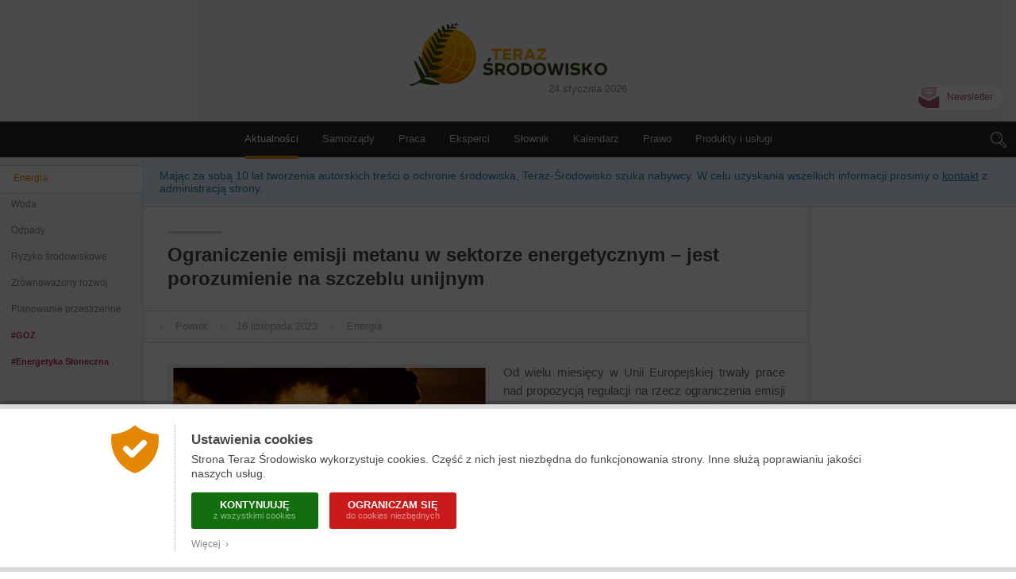

--- FILE ---
content_type: text/html; charset=UTF-8
request_url: https://www.teraz-srodowisko.pl/aktualnosci/ograniczenie-emisji-metanu-w-sektorze-energetycznym-porozumienie-unijne-14220.html
body_size: 9450
content:
<!DOCTYPE HTML>
<html lang="pl" xmlns="http://www.w3.org/1999/xhtml" xmlns:fb="http://www.facebook.com/2008/fbml">
<head>

	<title>Ograniczenie emisji metanu w sektorze energetycznym – jest porozumienie na szczeblu unijnym</title>
	
	<link rel="icon" href="/images/favicon.png" sizes="16x16" type="image/png">
	
	<meta charset="utf-8" />
	<meta name="viewport" content="width=device-width, initial-scale=1.0, maximum-scale=1.0">
	
	<meta http-equiv="Refresh" content="600">
	
	<meta name="description" content="Od wielu miesięcy w Unii Europejskiej trwały prace nad propozycją regulacji na rzecz ograniczenia emisji metanu w sektorze gospodarki. Parlament Europejski i Rada UE osiągnęły wstępne porozumienie w tym zakresie. Wspólne stanowisko PE i Rady..." />
	<meta name="keywords" content="środowisko, ochrona środowiska, aktualności, informacje, newsy, artykuł, prasa branżowa, zrównoważony rozwój, odpowiedzialny biznes, ekologia, prawo środowiskowe, Polish environment" />
	
	<!-- Désactiver la reconnaissance des chiffres comme numéro de téléphone -->
	<meta name="format-detection" content="telephone=no">
	<!-- Icône de l'application -->
	<link rel="apple-touch-icon-precomposed" href="/images/icon.png" />
	<!-- Plein écran -->
	<meta name="apple-mobile-web-app-capable" content="yes" />
	<!-- iPhone : Couleur de la barre de status -->
	<meta name="apple-mobile-web-app-status-bar-style" content="black">
	
	<meta name="google-site-verification" content="P1nJpKAho7E4zZuvRs8DHEm1IHt9ZH18M3S9PGDIbo0" />
    <meta name="msvalidate.01" content="1994FF80DC97D90CB4937B8073260BAF" />
	<meta name="facebook-domain-verification" content="mina3nqwwwztw11ivn42it1nhh1lf4" />
	<link rel="alternate" type="application/rss+xml" title="RSS" href="https://www.teraz-srodowisko.pl/rss.php" />
		
	<link rel="canonical" href="https://www.teraz-srodowisko.pl/aktualnosci/ograniczenie-emisji-metanu-w-sektorze-energetycznym-porozumienie-unijne-14220.html">
<meta property="og:title" content="Ograniczenie emisji metanu w sektorze energetycznym – jest porozumienie na szczeblu unijnym" /> 
        <meta property="og:type" content="article" /> 
        <meta property="og:url" content="https://www.teraz-srodowisko.pl/aktualnosci/ograniczenie-emisji-metanu-w-sektorze-energetycznym-porozumienie-unijne-14220.html" />
	<meta name="image" property="og:image" content="https://www.teraz-srodowisko.pl/images/illustrations/wiadomosc/14220_large.jpg" />
	<meta property="fb:admins" content="1828286010" /> 
        <meta property="og:site_name" content="Teraz-Środowisko" />
        <meta property="og:description" content="Od wielu miesięcy w Unii Europejskiej trwały prace nad propozycją regulacji na rzecz ograniczenia emisji metanu w sektorze gospodarki. Parlament Europejski i Rada UE osiągnęły wstępne porozumienie w tym zakresie. Wspólne stanowisko PE i Rady..." /> 

         <!-- Original Content -->
         <meta name="syndication-source" content="https://www.teraz-srodowisko.pl/aktualnosci/ograniczenie-emisji-metanu-w-sektorze-energetycznym-porozumienie-unijne-14220.html" />
<meta name="twitter:card" content="summary_large_image" />
<meta name="twitter:image" content="https://www.teraz-srodowisko.pl/images/illustrations/wiadomosc/14220_large.jpg" />
<meta name="twitter:site" content="@TerazSrodowisko" />
<meta name="twitter:title" content="Ograniczenie emisji metanu w sektorze energetycznym – jest porozumienie na szczeblu unijnym" />
<meta name="twitter:description" content="Od wielu miesięcy w Unii Europejskiej trwały prace nad propozycją regulacji na rzecz ograniczenia emisji metanu w sektorze gospodarki. Parlament Europejski i Rada UE osiągnęły wstępne porozumienie w tym zakresie. Wspólne stanowisko PE i Rady..." />

	
	<!-- CSS -->
	<link rel="stylesheet" href="/css/common.css?9" />
	<link rel="stylesheet" href="/css/header.css?27" />
	<link rel="stylesheet" href="/css/footer.css?8" />
	<link rel="stylesheet" href="/css/modules.css?4" />
	<link rel="stylesheet" href="/css/textes.css?79" />
<link rel="stylesheet" href="/css/actualites.css?79" />
	
	<!-- Librairies -->
	<script src="/javascript/jquery.js"></script>
		
	<!-- Javascript -->
	<script src="/javascript/ts.header.js?4"></script>
	<script src="/javascript/ts.misc.js?2"></script>
	<script src="/javascript/ts.verticalites.js?5"></script>

</head>
<body>

	<a href="https://www.actu-environnement.com/hidden-robots.php" style="display:none;">Robots</a>		<div id="cookies_preferences">
			<div class="container">
				<div class="content">
					<div class="gauche"><img src="/images/cookies-bouclier.png" alt="Cookies" /></div>
					<div class="droite">
						<span class="textes">
							<h2>Ustawienia cookies</h2>
							Strona Teraz Środowisko wykorzystuje cookies. Część z nich jest niezbędna do funkcjonowania strony. Inne służą poprawianiu jakości naszych usług.
						</span>
						<div class="actions">
							<a href="/regulamin/#cookies" class="tous" onclick="setCookie('cookies','tous',180);jQuery('#cookies_preferences').hide();return false;">
								KONTYNUUJĘ
								<span>z wszystkimi cookies</span>
							</a>
							<a href="/regulamin/#cookies" class="essentiels" onclick="setCookie('cookies','essentiels',180);jQuery('#cookies_preferences').hide();return false;">
								OGRANICZAM SIĘ
								<span>do cookies niezbędnych</span>
							</a>
						</div>
						<span class="textes">
							<a href="/regulamin/#cookies" target="_blank" class="savoir_plus" onclick="jQuery(this).hide();jQuery('#cookies_preferences_plus').show();return false;">Więcej &nbsp;&rsaquo;</a>
							<div id="cookies_preferences_plus" style="display:none;">
								Dzięki cookies określonym jako "niezbędne", nasza strona może poprawnie funkcjonować.
								Pozwalają one na konsultację wszystkich rubryk, w tym tych, w których podają Państwo swoje dane osobowe.
								Dzięki cookies możemy wiedzieć, ile osób czyta naszą stronę. Nie można ich dezaktywować.
								<br /><br />
								Pozostałe cookies, nazywane analitycznymi, pozwalają na lepsze zrozumienie zachowania czytelników.
								Dzięki nim możemy lepiej dostosować nasze usługi do Państwa potrzeb.
							</div>
						</span>
					</div>
				</div>
			</div>
		</div>
		<style type="text/css">
			#cookies_preferences { position:fixed; width:100%; height:100%; top:0; left:0; background:rgba(0,0,0,0.7); z-index:1000; }
			#cookies_preferences .container { position:absolute; width:100%; bottom:0; background:#FFF; box-shadow:0 -3px 4px rgba(0,0,0,0.3); border-bottom:6px solid #DADADA; border-top:6px solid #DADADA; }
			#cookies_preferences .container .content { display:flex; max-width:1000px; padding:20px 30px; margin:0 auto; }
			#cookies_preferences .container .content .gauche { align-content:flex-start; padding-right:20px; }
			#cookies_preferences .container .content .gauche img { width:60px; }
			#cookies_preferences .container .content .droite { padding-left:20px; border-left:1px dotted #A8A8A8; }
			#cookies_preferences .container .content .droite .textes { font-size:14px; line-height:18px; color:#484848; text-align:justify; }
			#cookies_preferences .container .content .droite .textes h2 { color:#484848; font-size:17px; font-weight:bold; margin:10px 0 6px; }
			#cookies_preferences .container .content .droite .actions { padding:15px 0 5px; }
			#cookies_preferences .container .content .droite .actions a { display:inline-block; color:#FFF; border-radius:3px; font-size:13px; line-height:13px; text-decoration:none; text-transform:uppercase; font-weight:bold; text-align:center; padding:9px 16px; width:160px; box-sizing:border-box; margin-right:10px; margin-bottom:10px; transition:200ms; }
			#cookies_preferences .container .content .droite .actions a span { display:block; font-size:11px; color:rgba(255,255,255,0.5); line-height:15px; font-weight:normal; text-transform:none; }
			#cookies_preferences .container .content .droite .actions a.tous { background-color:#136f0e; }
			#cookies_preferences .container .content .droite .actions a.essentiels { background-color:#c91b1b; }
			#cookies_preferences .container .content .droite .actions a:hover { background-color:#282828; }
			#cookies_preferences .container .content .droite .textes .savoir_plus { display:block; font-size:12px; color:#888888; margin-top:-5px; text-decoration:none; transition:200ms; }
			#cookies_preferences .container .content .droite .textes .savoir_plus:hover { padding-left:6px; }
			#cookies_preferences .container .content .droite .textes #cookies_preferences_plus { font-size:13px; }
			@media screen and (max-width:600px) {
				#cookies_preferences .container .content { padding:20px; }
				#cookies_preferences .container .content .gauche { padding-right:15px; }
				#cookies_preferences .container .content .gauche img { width:40px; }
				#cookies_preferences .container .content .droite { padding-left:15px; }
				#cookies_preferences .container .content .droite .textes #cookies_preferences_plus { max-height:400px; overflow:auto; }
			}
		</style>
		
	<div id="terazsrodowisko">
		
		<header id="terazsrodowisko-top">
			
			<span class="date date-mobile">24.01.2026</span>
			<span class="logo"><a href="/">Teraz Środowisko</a></span>
			<span class="date date-desktop">24 stycznia 2026</span>
			
			<a href="/newsletter/" class="newsletter">Newsletter</a>
			
			<nav id="header-menu" class="menu" role="navigation">
				
				<div id="header-rubriques">
					<a class="header-rubrique header-rubrique-selected" id="header-rubrique-aktualnosci" href="/">Aktualności</a>
					<span id="header-verticalites-mobile"></span>
					<a class="header-rubrique" id="header-rubrique-samorzady" href="/samorzady/">Samorządy</a>
					<a class="header-rubrique" id="header-rubrique-praca" href="/praca/">Praca</a>
					<a class="header-rubrique" id="header-rubrique-eksperci" href="/opinie-ekspertow-wywiady/">Eksperci</a>
					<a class="header-rubrique" id="header-rubrique-slownik" href="/slownik-ochrona-srodowiska/">Słownik</a>
					<a class="header-rubrique" id="header-rubrique-kalendarz" href="/kalendarz/">Kalendarz</a>
					<a class="header-rubrique" id="header-rubrique-prawo" href="/prawo/">Prawo</a>
					<a class="header-rubrique" id="header-rubrique-produkty-uslugi" href="/produkty-uslugi/">Produkty i usługi</a>
				</div>
                
                <span id="header-menu-mobile-burger">Menu</span>
				
				<form action="/szukaj/" id="header-search" role="search" onSubmit="return rechercheHeader();">
					<span id="header-search-loupe"></span>
					<div id="header-search-text-container" class="hidden">
						<input type="text" id="header-search-text" name="s" class="header-search-text" placeholder="Szukaj" value="" />
						<input type="submit" id="header-search-submit" class="header-search-submit" value="&rang;" />
					</div>
				</form>
				
			</nav>
			
			<div id="header-menu-mobile-transparent-background" class="hidden"></div>
			<div id="header-menu-mobile" class="hidden">
				<span id="header-menu-mobile-close"></span>
			</div>
			
		</header>
		
		<section id="terazsrodowisko-middle">
			
			<div id="terazsrodowisko-middle-left">
			<nav id="header-verticalites"><a href="/aktualnosci/energia/" class="selected">Energia</a><a href="/aktualnosci/woda/" >Woda</a><a href="/aktualnosci/odpady/" >Odpady</a><a href="/aktualnosci/ryzyko-srodowiskowe/" >Ryzyko środowiskowe</a><a href="/aktualnosci/zrownowazony-rozwoj/" >Zrównoważony rozwój</a><a href="/aktualnosci/planowanie-przestrzenne/" >Planowanie przestrzenne</a><a href="/hashtag/goz/" class="trending goz" >#GOZ</a><a href="/publikacje/energetyka-sloneczna-w-polsce-2024/" class="trending" >#Energetyka Słoneczna</a></nav>			</div>
			
			<div id="terazsrodowisko-middle-right">
				<div style="background: #e8f3ff;padding: 15px 20px;font-size: 14px;color: #267bae;border-bottom: 1px solid #DADADA;">Mając za sobą 10 lat tworzenia autorskich treści o ochronie środowiska, Teraz-Środowisko szuka nabywcy. W celu uzyskania wszelkich informacji prosimy o <a href="mailto:ascher@cogiterra.fr" style="color:#267bae;text-decoration:underline;">kontakt</a> z administracją strony.</div>
				
	<div class="pageActualite">
		
		<div id="mainContentFlex">
			<div id="mainContent">
		
				<h1 class="resizable">Ograniczenie emisji metanu w sektorze energetycznym – jest porozumienie na szczeblu unijnym</h1>

						<script src="/javascript/ts.toolbar.js?1"></script>
		<div class="toolbar-top">
			<a href="/" onclick="if(history.length>1) { history.back(); return false; } else { return true; }" class="info retour"><i>&lsaquo;</i> &nbsp;&nbsp; Powrót &nbsp;&nbsp; </a>
			<span class="info"><i>&bull;</i> &nbsp;&nbsp; 16 listopada 2023 &nbsp;&nbsp; </span> <span class="info"><i>&bull;</i> &nbsp;&nbsp; <a href="/aktualnosci/energia/">Energia</a> &nbsp;&nbsp; </span> 		</div>
		<article class="corpsTexte corps resizable"><section class="une" itemscope itemtype="http://schema.org/ImageObject">							<img itemprop="contentUrl" src="/images/illustrations/wiadomosc/14220_large.jpg" />
															<span>
									<span itemprop="author">&copy; Алексей Филатов </span>								</span>
								</section><p>Od wielu miesięcy w Unii Europejskiej trwały prace nad propozycją regulacji na rzecz ograniczenia emisji metanu w sektorze gospodarki. Parlament Europejski i Rada UE osiągnęły wstępne porozumienie w tym zakresie.</p>
<p>Wspólne stanowisko PE i Rady dotyczy pierwszych w Unii regulacji, które będą obejmować <a href="/?AK12781" target="_blank">emisje szkodliwego metanu do powietrza</a>, wywierającego znacznie poważniejszy wpływ na środowisko niż CO<sub>2</sub>.</p>
<p>Najnowszy raport IPCC wskazuje, że poziomy metanu są najwyższe w historii i znacznie przekraczają poziomy emisji zgodne z celem ograniczenia ocieplenia do 1,5°C, określonym w Porozumieniu Paryskim.</p>
<p><b>Proponowane rozwiązania</b></p>
<p>Nowe regulacje w formie rozporządzenia zobowiążą przemysł gazu ziemnego, ropy naftowej i węgla do pomiaru, monitorowania, raportowania i weryfikacji <a href="/?AK13370" target="_blank">emisji metanu</a> zgodnie z najnowszymi standardami oraz do podjęcia działań w celu ich ograniczenia.</p>
<p>Regulacje nałożą na przedsiębiorstwa naftowe i gazowe obowiązek przeprowadzania regularnych przeglądów sprzętu w celu wykrycia i naprawy wycieków metanu na terytorium UE w określonych terminach. Rozporządzenie obejmuje również metan importowany.</p>
<p>Ograniczony zostanie proces wentylacji w kopalniach węgla energetycznego od 2027 r., przy czym bardziej rygorystyczne warunki zaczną obowiązywać po 2031 r.</p>
<p>UE będzie też wymagać od firm z <a href="/?AK13996" target="_blank">sektora naftowego</a>, gazowego i węglowego przeprowadzenia inwentaryzacji zamkniętych, nieaktywnych i opuszczonych aktywów, takich jak odwierty i kopalnie, w celu monitorowania ich emisji oraz przyjęcia planu jak najszybszego ograniczenia tych emisji.</p>
<p>Od stycznia 2027 r. rozporządzenie wymaga, aby nowe kontrakty importowe na ropę naftową, gaz i węgiel były zawierane tylko wtedy, gdy eksporterzy stosują te same obowiązki w zakresie monitorowania, sprawozdawczości i weryfikacji, co producenci w UE. Rozporządzenie określi metodologię w wyznaczaniu emisji w nowych kontraktach.</p>
<p>KE wdroży narzędzie do monitorowania emitentów metanu oraz mechanizm szybkiego ostrzegania o zdarzeniach powodujących nadmierną emisję, zawierający informacje na temat wielkości, powtarzalności i lokalizacji źródeł emitujących duże ilości metanu w UE i poza nią. W ramach powyższego narzędzia KE będzie mogła zażądać szybkich informacji dla zainteresowanych krajów na temat działań eliminujących nagłe wycieki metanu.</p>
<p>Wstępne porozumienie wymaga teraz formalnego przyjęcia przez Parlament Europejski, a później Radę UE. Po zakończeniu tego procesu nowe przepisy zostaną opublikowane w unijnym Dzienniku Urzędowym.</p>
<p><b>Ważne decyzje przed COP28</b></p>
<p>Komisja Europejska z zadowoleniem przyjęła osiągnięte porozumienie i podkreśla, że zawarto je zaledwie na kilka tygodni przed <a href="/?AK14085" target="_blank">szczytem klimatycznym COP28</a>. Podczas tego wydarzenia będzie kontynuowana współpraca z partnerami międzynarodowymi w zakresie redukcji emisji metanu.</p>
<p>Porozumienie ma kluczowe znaczenie dla realizacji Europejskiego Zielonego Ładu i ograniczenia emisji gazów cieplarnianych netto o co najmniej 55% do 2030 roku.</p><span class="auteur_article" title="Patrycja Rapacka: Redaktor"><img src="/images/illustrations/dziennikarze/72_photo.jpg" alt="Patrycja Rapacka: Redaktor" /><span itemprop="author" itemscope itemtype="http://schema.org/Person"><span itemprop="name" style="display:inline"><b>Patrycja Rapacka</b></span><br />Redaktor</span></span>
<section class="actualites_meme_theme"><h2>Polecamy inne artykuły o podobnej tematyce:</h2><a href="/?AK16204">26% transportowych emisji metanu pochodzi ze statków. W latach 2018-2023 mogły wzrosnąć nawet pięciokrotnie  <span>(11 lutego 2025)</span></a><a href="/?AK16051">Inwentaryzacja emisji gazów cieplarnianych dla Gminy Miejskiej Kraków <span>(20 grudnia 2024)</span></a><a href="/?AK16071">Energia odnawialna z pomocą publiczną. KE akceptuje programy Włoch i Danii   <span>(18 grudnia 2024)</span></a><a href="/?AK16061">Selektywna zbiórka odpadów spożywczych w sektorze B2B to milowy krok dla spełnienia celów recyklingu <span>(16 grudnia 2024)</span></a><a href="/?AK16055">Godzina pracy w 2022 r. w UE to 8,4 kg emisji. Emisje z konsumpcji w UE wyniosły 4,8 mld ton <span>(13 grudnia 2024)</span></a></section></article>
				<span class="copyright-fin-page">
					&copy;Teraz Środowisko - Wszystkie prawa zastrzeżone.<br />
					Kopiowanie i publikacja tekstów, zdjęć, infografik i innych elementów strony bez zgody Wydawcy są zabronione. 
				</span>

						<div class="toolbar-bottom">
			<span class="social">
				Podziel się :
				<a title="Poleć stronę" href="/aktualnosci/polec/14220/"><img src="/images/social-recommandation.png" /></a>
				<a target="_blank" title="Opublikuj na Facebooku" href="https://www.facebook.com/sharer/sharer.php?u=https%3A%2F%2Fwww.teraz-srodowisko.pl%2F%3FAK14220&t=Ograniczenie+emisji+metanu+w+sektorze+energetycznym+%E2%80%93+jest+porozumienie+na+szczeblu+unijnym"><img src="/images/social-facebook.png" /></a>
				<!--<a target="_blank" title="Opublikuj na Google+" href="https://plus.google.com/share?hl=fr&url=https%3A%2F%2Fwww.teraz-srodowisko.pl%2F%3FAK14220"><img src="/images/social-google.png" /></a>-->
				<a target="_blank" title="Opublikuj na Twitterze" href="https://twitter.com/share?url=https%3A%2F%2Fwww.teraz-srodowisko.pl%2F%3FAK14220&text=Ograniczenie+emisji+metanu+w+sektorze+energetycznym+%E2%80%93+jest+porozumienie+na+szczeblu+unijnym&"><img src="/images/social-twitter.png" /></a>
				<a target="_blank" title="Opublikuj na LinkedIn" href="https://www.linkedin.com/shareArticle?mini=true&url=https%3A%2F%2Fwww.teraz-srodowisko.pl%2F%3FAK14220&title=Ograniczenie+emisji+metanu+w+sektorze+energetycznym+%E2%80%93+jest+porozumienie+na+szczeblu+unijnym"><img src="/images/social-linkedin.png" /></a>
			</span>
			<span class="up" onclick="goTop();">&#x25b2;&nbsp; Do góry strony</span>
		</div>
						
			</div>
			<div id="mainContentRight" class="mainContentModulesStandards">
					<div class="si_emploi">
	<div class="si_produits">
		</div>
	<div class="offres_emploi">
		</div>
</div>			</div>
		</div>
	</div>


							</div>
		</section>
	
			
		<footer id="terazsrodowisko-bottom">
		
			<h2>Teraz-srodowisko.pl</h2>
			
			<div class="rubriques">
				
				<div class="groupe">
					<h3>Aktualności</h3><!--
					--><a href="/aktualnosci/energia/">Energia</a><a href="/aktualnosci/woda/">Woda</a><a href="/aktualnosci/odpady/">Odpady</a><a href="/aktualnosci/ryzyko-srodowiskowe/">Ryzyko środowiskowe</a><a href="/aktualnosci/zrownowazony-rozwoj/">Zrównoważony rozwój</a><a href="/aktualnosci/planowanie-przestrzenne/">Planowanie przestrzenne</a>				</div>
				
				<div class="groupe">
					<h3>Rubryki</h3><!--
					--><a href="/">Aktualności</a><!--
					--><a href="/samorzady/">Samorządy</a><!--
					--><a href="/opinie-ekspertow-wywiady/">Eksperci</a><!--
					--><a href="/filmy/">Filmy</a><!--
					--><a href="/praca/">Praca</a><!--
					--><a href="/temat-miesiaca/">Tematy Miesiąca</a><!--
					--><a href="/kalendarz/">Kalendarz</a><!--
					--><a href="/prawo/">Prawo</a><!--
					--><a href="/produkty-uslugi/">Produkty i Usługi</a><!--
					--><a href="/reportaze-promocyjne/">Reportaże promocyjne</a><!--
					--><a href="/slownik-ochrona-srodowiska/">Słownik ochrony środowiska</a><!--
					--><a href="/klastry-energii/">Panorama Klastrów Energii</a><!--
					--><a href="/eco-miasto/">Eco-Miasto</a><!--
					--><a href="/cop/">COP</a><!--
					--><a href="/publikacje/">Nasze publikacje</a>
				</div>
				
				<div class="groupe">
					<h3 class="outils">Narzędzia</h3><!--
					--><a href="/o-nas/">O nas i kontakt</a><!--
					<a href="/o-nas/">O nas</a>
					<a href="/kontakt/">Kontakt</a>
					--><a href="/newsletter/">Prenumerata newslettera</a><!--
					<a href="/dolacz-do-nas/">Media społecznościowe</a><!--
					--><a href="/partnerzy/">Partnerzy</a><!--
					--><a href="/regulamin/">Regulamin</a><!--
					--><a href="https://www.actu-environnement.com" target="_blank">Actu-Environnement.com</a>
				</div>
   
			</div>
			
			<div class="reseaux">
				<a href="https://www.facebook.com/TerazSrodowisko" target="_blank" class="facebook">Teraz Środowisko na Facebooku</a><!--
				--><a href="https://twitter.com/TerazSrodowisko" target="_blank" class="twitter">Tweety Teraz Środowisko</a><!--
				--><a href="https://www.linkedin.com/company/teraz-środowisko" target="_blank" class="linkedin">Teraz Środowisko na LinkedIn</a><!--
				--><a href="https://www.instagram.com/teraz_srodowisko/" target="_blank" class="instagram">Teraz Środowisko na Instagram</a><!--
				--><a href="https://www.youtube.com/channel/UCYWxB1MP7RuKJflNvka7zwA" target="_blank" class="youtube">Teraz Środowisko na Youtube</a><!--
				--><a href="/rss/" target="_blank" class="rss">Teraz Środowisko RSS</a>
			</div>
			
			<div class="copyright">Teraz Środowisko &nbsp;&copy;&nbsp;2026&nbsp;COGITERRA</div>
			
		</footer>
	
	</div>
	
			<div id="footer-newsletter-container">
			<div id="footer-newsletter">
				<div id="footer-newsletter-content">
					<span class="close" onclick="closeFooterNewsletter();">&nbsp;</span>
					<span id="ifn_titre">Zapisz się na <b>bezpłatny</b> newsletter</span>
					<form onsubmit="return inscriptionFooterNewsletter();" method="post">
						<div id="ifn_message" style="display:none;"></div>
						<div id="ifn_champs">
							<input type="text" name="ifn_email" id="ifn_email" placeholder="Adres email" /><!--
							--><input type="submit" name="ifn_submit" id="ifn_submit" value="&rang;" />
						</div>
					</form>
				</div>
			</div>
		</div>
		<script type="text/javascript">
			
			function closeFooterNewsletter() {
				setCookie('footer_newsletter_affiche', true, 7);
				$('#footer-newsletter-container').animate({ "height" : 0 },200, 'linear');
			}
			
			function inscriptionFooterNewsletter() {
				if($('#ifn_email').val() == '') { alert("Podanie adresu email jest obowiązkowe."); $('#ifn_email').focus(); }
				else if(!verifEmail($('#ifn_email').val())) { alert("Prosimy o sprawdzenie adresu email, wydaje się być niepoprawny."); $('#ifn_email').focus(); }
				else
				{
					$('#ifn_email').prop('disabled', true);
					$('#ifn_submit').prop('disabled', true);
					
					$.ajax({
						type: "POST",
						url: "/includes/ajax/newsletters/inscription-newsletter.php",
						data : { ifn_email	: $('#ifn_email').val() },
						crossDomain : false,
						dataType : "jsonp",
						jsonpCallback : "jsonpCallbackIFN",
						timeout : 5000,
						cache : false,
						error: function(jqXHR, textStatus, errorThrown) { alert('Pojawił się błąd. Prosimy spróbować ponownie.'); $('#ifn_email').prop('disabled', false); $('#ifn_submit').prop('disabled', false); },
						success: function(data) {
							
							if(data.MESSAGE == 'ok')
							{
								$('#ifn_message').html('Dziękujemy za zapisanie się na nasz newsletter.').show();
								$('#ifn_champs').hide();
								$('#ifn_email').val("");
								$('#ifn_titre').hide();
								setTimeout("closeFooterNewsletter()", 8000);
							}
							else
							{
								alert(data.MESSAGE);
								$('#ifn_email').prop('disabled', false);
								$('#ifn_submit').prop('disabled', false);
							}
							
						}
					});
				}
				return false;
			}
			
			$(function() {
				var curHeight = $('#footer-newsletter-container').height();
				$('#footer-newsletter-container').css('height', 'auto');
				var autoHeight = $('#footer-newsletter-container').height();
				$('#footer-newsletter-container').height(curHeight);
				
				$('#footer-newsletter-container').delay(5000).animate({ "height" : autoHeight },200, 'linear', function() { $('#footer-newsletter-container').css('height', 'auto'); });
			});
		</script>
			
		
	<!-- Script Google Analytics -->
	<script type="text/javascript" src="/javascript/ga-xtors.js"></script>
	<script>
		
		var ga_xtor = "";
	
		var ntrack_lien_type = "bmV3cw%3D%3D";
	var ntrack_lien_id = "MTQyMjA%3D";

		var myRegexp = /#ntrack=(.*?)\[(.*)\]/g;
		var hashcode = decodeURIComponent(window.location.hash);
		var matches = myRegexp.exec(hashcode);
		if(matches != null)
		{
			var ntrack_newsletter = matches[1];
			var ntrack_newsletter_decode = atob(ntrack_newsletter).split("|");
			var ntrack_newsletter_type = ntrack_newsletter_decode[0];
			var ntrack_newsletter_id = ntrack_newsletter_decode[1];

			var ntrack_user = matches[2];

			// Enregistrement du xtor
			switch(ntrack_newsletter_type)
			{
				case 'teraz' : ga_xtor = 'EPR-1'; break;
			}

			// Enregistrement de la stat de consultation en Ajax
			let xhr = new XMLHttpRequest();
			xhr.open("POST", '/includes/ajax/newsletters/stats.php');
			let xhrData = new FormData();
			xhrData.append("ntrack_newsletter", ntrack_newsletter);
			xhrData.append("ntrack_user", ntrack_user);
			xhrData.append("ntrack_lien_type", ntrack_lien_type);
			xhrData.append("ntrack_lien_id", ntrack_lien_id);
			xhr.send(xhrData);
			xhr.onload = function() { if (xhr.status == 200 && xhr.response == "1") console.log('Succès stats newsletter : '+ntrack_newsletter+'__'+ntrack_user+'__'+ntrack_lien_type+'__'+ntrack_lien_id); };
			xhr.onerror = function() { console.log('Erreur stats newsletter : '+ntrack_newsletter+'__'+ntrack_user+'__'+ntrack_lien_type+'__'+ntrack_lien_id); };

			// Suppression du hashtag de l'URL ?
			/*var uri = window.location.toString();
			if (uri.indexOf("#") > 0) {
				var clean_uri = uri.substring(0, uri.indexOf("#"));
				window.history.replaceState({}, document.title, clean_uri);
			}*/
		}
		else
		{
			var myRegexp = /#xtor=(.*)/g;
			var matches = myRegexp.exec(window.location.hash);
			if(matches != null) ga_xtor = matches[1];
		}
		
	</script>
	
	<!-- GA3 / Universal Analytics -->
	<!--<script>
		
		(function(i,s,o,g,r,a,m){i['GoogleAnalyticsObject']=r;i[r]=i[r]||function(){
		(i[r].q=i[r].q||[]).push(arguments)},i[r].l=1*new Date();a=s.createElement(o),
		m=s.getElementsByTagName(o)[0];a.async=1;a.src=g;m.parentNode.insertBefore(a,m)
		})(window,document,'script','//www.google-analytics.com/analytics.js','ga');
		
		ga('create', 'UA-16884818-6', {'cookieExpires':15552000});
		ga('set', 'anonymizeIp', true);		
		if(ga_xtor != '')
		{
			ga_xtor2 = XTORS[ga_xtor]+" ("+ga_xtor+")";
			ga('set', 'campaignSource', ga_xtor2);
			ga('set', 'campaignMedium', 'xtor');
		}
		ga('send', 'pageview', { 'dimension1': "Aktualności :: Energia :: 14220" });
	
	</script>-->
	
	<!-- GA4 -->
	<!-- Google tag (gtag.js) -->
	<script async src="https://www.googletagmanager.com/gtag/js?id=G-B9Z8Z7MWJP"></script>
	<script>
		window.dataLayer = window.dataLayer || [];
		function gtag(){dataLayer.push(arguments);}
		gtag('js', new Date());

		gtag('set', 'cookie_expires', 15552000);

		if(ga_xtor != '')
		{
			ga_xtor2 = XTORS[ga_xtor]+" ("+ga_xtor+")";
			gtag('set', 'campaign_source', ga_xtor2);
			gtag('set', 'campaign_medium', 'xtor');
		}

		gtag('config', 'G-B9Z8Z7MWJP', {xtpage : "Aktualności :: Energia :: 14220"});
	</script>	
</body>
</html>

--- FILE ---
content_type: text/css
request_url: https://www.teraz-srodowisko.pl/css/footer.css?8
body_size: 1464
content:
#terazsrodowisko-bottom { background:#282828; position:relative; overflow:hidden; z-index:3; margin-top:-1px; }

footer h2 { display:block; position:relative; width:280px; font-size:19px; color:#E48703; padding:25px 20px 21px; margin:0 auto; text-transform:uppercase; font-weight:bold; text-align:center; background:-webkit-linear-gradient(0deg, #FAB707, #C95100); -webkit-background-clip:text; -webkit-text-fill-color:transparent; }
footer h2::after { position:absolute; content:''; left:0; bottom:-1px; border-bottom:1px dotted #888; width:100%; }

footer .rubriques { max-width:1000px; margin:0 auto; padding:25px 30px 0; text-align:center; }
footer .rubriques .groupe { display:block; margin-bottom:30px; }
footer .rubriques .groupe h3 { display:block; margin:0; padding-bottom:2px; color:#EAEAEA; font-weight:bold; font-size:13px; line-height:15px; }
footer .rubriques .groupe a { display:inline-block; color:#8f8f8f; font-size:11.5px; text-decoration:none; white-space:nowrap; margin:0px 10px; transition:200ms; }
footer .rubriques .groupe a:hover { color:#F5A000; }

footer .reseaux { background:#F4F4F4; padding:20px 20px 0; text-align:center; margin:0 auto; }
footer .reseaux a { display:inline-block; width:32px; height:32px; background-size:32px 64px; background-position:bottom left; transition:120ms; text-indent:33px; white-space:nowrap; margin:0 10px; border-radius:3px; overflow:hidden; }
footer .reseaux a.facebook { background-image:url('/images/footer/facebook.png'); }
footer .reseaux a.twitter { background-image:url('/images/footer/twitter.png'); }
footer .reseaux a.linkedin { background-image:url('/images/footer/linkedin.png'); }
footer .reseaux a.instagram { background-image:url('/images/footer/instagram.png'); }
footer .reseaux a.youtube { background-image:url('/images/footer/youtube.png'); }
footer .reseaux a.rss { background-image:url('/images/footer/rss.png'); }
footer .reseaux a:hover { background-position:top left; }

footer .copyright { background:#F4F4F4; color:#AEAEAE; font-style:italic; text-align:center; font-size:11px; line-height:16px; padding:10px 20px 20px; }

#footer-newsletter-container { position:fixed; bottom:0px; right:0; max-width:380px; width:100%; box-sizing:border-box; height:0; z-index:90; padding:0px 15px; }
#footer-newsletter { margin:0 0 0 auto; max-width:380px; padding:5px 0; box-sizing:border-box; border-radius:5px; margin-bottom:15px; background:#282828; box-shadow:0 0 10px rgba(0,0,0,0.16); text-align:center; }
#footer-newsletter-content { position:relative; background:#aa537a; padding:12px 15px; }
#footer-newsletter #ifn_titre { display:inline-block; color:#FFF; text-decoration:none; text-align:left; font-size:15px; line-height:17px; font-family:Verdana, Geneva, sans-serif; padding-bottom:12px; }
#footer-newsletter #ifn_titre b { text-transform:uppercase; font-size:13px;�}
#footer-newsletter input[type=text] { display:inline-block; border:none; background:#FFF; font-family:Verdana, Geneva, sans-serif; font-size:13px; color:#686868; border-radius:50px; width:92%; height:36px; line-height:36px; padding:0 50px 4px 18px; margin-bottom:6px; box-sizing:border-box; vertical-align:middle; -webkit-appearance:none; -moz-appearance:none; }
#footer-newsletter input[type=submit] { display:inline-block; border:none; background:none; font-family:Verdana, Geneva, sans-serif; font-size:18px; font-weight:bold; line-height:18px; height:18px; color:#aa537a; padding:0; margin:0 16px 11px -24px; vertical-align:middle; cursor:pointer; -webkit-appearance:none; -moz-appearance:none; }
#footer-newsletter input[type=submit]:disabled { color:#CACACA; }
#footer-newsletter .close { position:absolute; right:6px; top:6px; width:14px; height:14px; padding:1px; border-radius:30px; cursor:pointer; border:1px solid transparent; opacity:0.7; }
#footer-newsletter .close:hover { /*border:1px solid rgba(255,255,255,0.5);*/ background:rgba(255,255,255,0.2); }
#footer-newsletter .close:before,
#footer-newsletter .close:after { position:absolute; left:7px; top:3px; content:' '; height:10px; width:2px; background-color:#FFF; }
#footer-newsletter .close:before { transform:rotate(45deg); }
#footer-newsletter .close:after { transform:rotate(-45deg); }
#footer-newsletter #ifn_message { color:#FFF; font-size:15px; padding:10px 0; text-align:left; }

@media screen and (max-width:800px) {
	footer h2 { margin:0; padding-right:0; padding-left:30px; text-align:left; }
	footer .rubriques { text-align:left; }
	footer .rubriques .groupe h3 { padding-bottom:4px; }
	footer .rubriques .groupe a { margin:10px 15px 0 0; }
}

@media screen and (max-width:500px) {
	#footer-newsletter-container { max-width:unset; padding:0; }
	#footer-newsletter { max-width:unset; margin-bottom:0; border-radius:0; text-align:left; }
	#footer-newsletter-content { position:relative; background:#aa537a; padding-right:35px; }
	#footer-newsletter #ifn_titre { padding-left:5px; }
}

--- FILE ---
content_type: text/css
request_url: https://www.teraz-srodowisko.pl/css/modules.css?4
body_size: 1292
content:
.module_si_produit { border-bottom:1px solid #DADADA; padding:20px; }
.module_si_produit a { display:block; overflow:hidden; position:relative; width:100%; border-radius:8px; text-decoration:none; border:1px solid #DADADA; box-sizing:border-box; }
.module_si_produit a .illustration { display:block; border:0; width:100%; transition:200ms; }
.module_si_produit a .titre { position:absolute; bottom:0px; left:0px; width:100%; box-sizing:border-box; color:#FFF; background:rgba(0,0,0,0.5); font-size:14px; line-height:18px; padding:15px 18px; transition:200ms; }
.module_si_produit a:hover .titre { padding-bottom:20px; background:rgba(0,0,0,0.7); }
.module_si_produit a .titre .mention { display:none; }
.module_si_produit a .titre br { display:none; }
.module_si_produit a .titre .entreprise { display:block; font-size:11px; line-height:15px; color:#DADADA; margin-top:7px; padding-top:5px; border-top:1px solid rgba(255,255,255,0.3); }

.module_offre_emploi { position:relative; border-bottom:1px solid #DADADA; padding:5px 0; }
.module_offre_emploi a { position:relative; display:block; text-decoration:none; padding:15px 22px; background:#FFF; transition:200ms; height:100%; min-height:83px; box-sizing:border-box; }
.module_offre_emploi a:hover { background:#F4F4F4; }
.module_offre_emploi a .illustration { border-radius:3px; width:90px; float:right; margin-top:-5px; margin-left:10px; }
.module_offre_emploi a .titre { display:block; font-size:14px; line-height:19px; color:#989898; }
.module_offre_emploi a .titre .mention { display:inline-block; color:#FFF; background:#7fa011; margin-left:-6px; margin-bottom:6px; font-size:8.5px; line-height:18px; padding:2px 8px; text-transform:uppercase; border-radius:3px; }

.module_banniere { border-bottom:1px solid #DADADA; padding:5px 0; }
.module_banniere a { display:block; max-width:300px; margin:0 auto; overflow:hidden; }
.module_banniere a img { display:block; width:100%; border:0; }

@media screen and (min-width:1600px) { .module_banniere { padding:20px; } }
@media screen and (max-width:1600px) { .module_si_produit { padding:15px; } }

@media screen and (max-width:1000px) {
	
	.mainContentModulesStandards { display:flex; flex-direction:row-reverse; margin-bottom:-1px; overflow:hidden; }
	.mainContentModulesStandards .bannieres { display:flex; flex:0 0 280px; border-left:1px solid #DADADA; height:100%; padding:0 5px; flex-direction:column; justify-content:center; }
	.mainContentModulesStandards .si_emploi { display:flex; flex-basis:100%; flex-direction:column-reverse; height:100%; }
	.mainContentModulesStandards .si_produits { display:flex; flex-direction:row; width:100%; flex-basis:50%; }
	.mainContentModulesStandards .offres_emploi { display:flex; flex-direction:row; width:100%; flex-basis:50%; }
	
	.module_banniere { display:none; }
	.module_banniere:first-child { display:block; border-bottom:0; }
	
	.module_si_produit { display:none; }
	.module_si_produit:first-child { border-right:1px solid #DADADA; }
	.module_si_produit:first-child, 
	.module_si_produit:last-child { box-sizing:border-box; display:flex; flex:0 0 50%; width:100%; padding:5px 0; }
	.module_si_produit a { display:flex; flex-direction:row; padding:10px 15px; min-height:auto; box-sizing:border-box; border-radius:0; border:0; height:100%; width:100%; }
	.module_si_produit a:hover { background:#F4F4F4; }
	.module_si_produit a .illustration { float:none; flex-basis:90px; width:90px; flex-shrink:0; margin:0 12px 0 0; align-self:center; border-radius:5px; transition:0ms; }
	.module_si_produit a .titre { position:relative; background:transparent; flex-basis:100%; font-size:13px; line-height:17px; color:#989898; padding:unset; align-self:center; }
	.module_si_produit a:hover .titre { padding-bottom:unset; background:transparent; transition:0ms; }
	.module_si_produit a .titre .mention { display:inline-block; color:#FFF; background:#F5A000; margin-left:0; margin-bottom:6px; font-size:8px; line-height:15px; padding:2px 6px; text-transform:uppercase; border-radius:3px; }
	.module_si_produit a .titre br { display:inherit; }
	.module_si_produit a .titre .entreprise { color:#A8A8A8; margin-top:0; padding-top:0; font-style:italic; }
	
	.module_offre_emploi { display:none; }
	.module_offre_emploi:first-child { border-right:1px solid #DADADA; }
	.module_offre_emploi:first-child,
	.module_offre_emploi:last-child { box-sizing:border-box; display:flex; flex:0 0 50%; width:100%; }
	.module_offre_emploi a { display:flex; flex-direction:row; padding:10px 15px; box-sizing:border-box; min-height:auto; height:100%; width:100%; }
	.module_offre_emploi a .illustration { float:none; flex-basis:90px; flex-shrink:0; margin:0 12px 0 0; align-self:center; border-radius:5px; }
	.module_offre_emploi a .titre { align-self:center; flex-basis:100%; font-size:13px; line-height:17px; }
	.module_offre_emploi a .titre .mention { margin-left:0; font-size:8px; line-height:15px; padding:2px 6px; }
}

@media screen and (max-width:850px) {
	.mainContentModulesStandards .bannieres { flex-basis:260px; }
	.module_si_produit a .illustration { display:none; }
	.module_si_produit a .titre { align-self:flex-start; }
	.module_offre_emploi a .illustration { display:none; }
	.module_offre_emploi a .titre { align-self:flex-start; }
}

@media screen and (max-width:650px) {
	.module_si_produit:first-child { display:flex; flex-basis:100%; border-right:none; }
	.module_si_produit:last-child { display:none; }
	.module_offre_emploi:first-child { display:flex; flex-basis:100%; border-right:none; }
	.module_offre_emploi:last-child { display:none; }
}

@media screen and (max-width:500px) {
	.mainContentModulesStandards { flex-direction:column; }
	.mainContentModulesStandards .bannieres { display:block; flex-basis:auto; border-left:0; border-bottom:1px solid #DADADA; height:auto; padding:5px; }
	.mainContentModulesStandards .si_produits { flex-basis:auto; }
	.mainContentModulesStandards .offres_emploi { flex-basis:auto; }
	
	.module_si_produit a .titre { align-self:center; }
	.module_si_produit a .illustration { display:block; align-self:flex-start; }
	.module_offre_emploi a .titre { align-self:center; }
	.module_offre_emploi a .illustration { display:block; align-self:flex-start; }
}